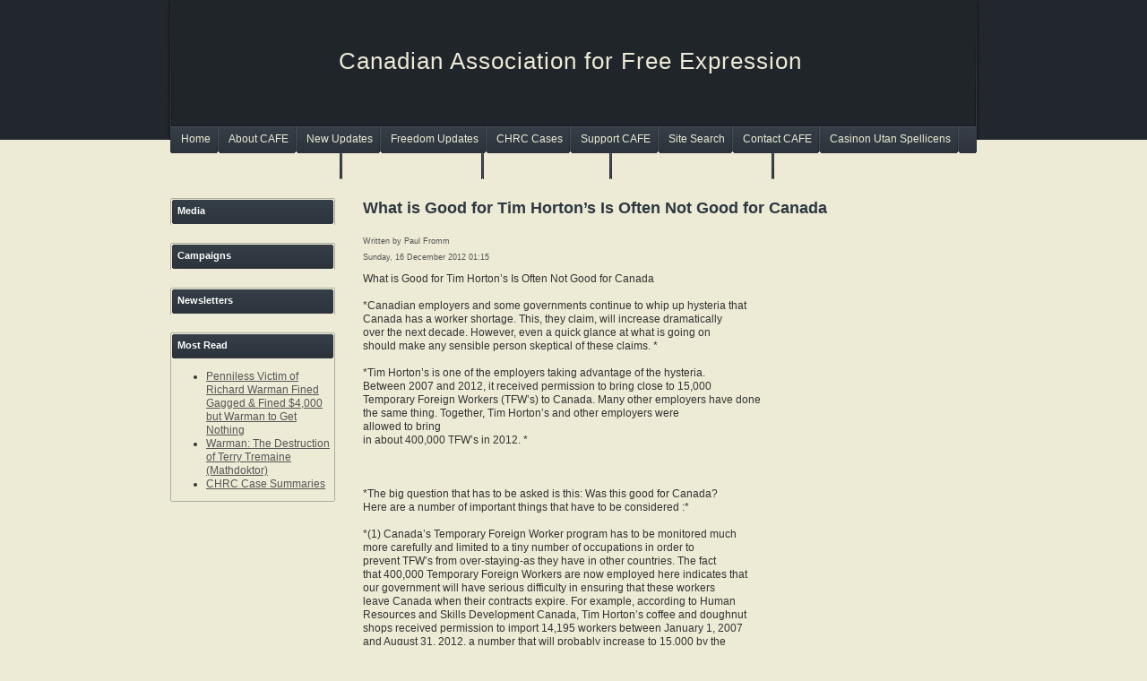

--- FILE ---
content_type: text/html; charset=UTF-8
request_url: https://www.canadianfreespeech.com/cafe/cafe-new-updates_start_387.html
body_size: 10118
content:
<!DOCTYPE html PUBLIC "-//W3C//DTD XHTML 1.0 Transitional//EN" "http://www.w3.org/TR/xhtml1/DTD/xhtml1-transitional.dtd">
<html xmlns="http://www.w3.org/1999/xhtml" xml:lang="en-gb" lang="en-gb">
<head>
<meta http-equiv="Content-Type" content="text/html; charset=UTF-8">
  <base href=".">
  <meta name="robots" content="index, follow">
  <meta name="keywords" content="CAFE,Paul Fromm,Canadian,Canada,civil liberties,free speech,freedom of speech,freedom of belief,freedom of expression,freedom of assembly,freedom,freedom to express,dignity,liberty,lobby,lobbying,rights of freedom">
  <meta name="description" content="Founded in 1981, the Canadian Association for Free Expression believes free speech and discussion are essential to any functioning democracy. Freedom of speech and freedom to express one's beliefs are essential to human dignity and liberty">
  <meta name="generator" content="Joomla! 1.5 - Open Source Content Management">
  <title>New Updates</title>
  <link href="https://www.canadianfreespeech.com/cafe/cafe-new-updates?format=feed&amp;type=rss" rel="alternate" type="application/rss+xml" title="RSS 2.0">
  <link href="https://www.canadianfreespeech.com/cafe/cafe-new-updates?format=feed&amp;type=atom" rel="alternate" type="application/atom+xml" title="Atom 1.0">
  <link rel="stylesheet" href="../cafe/media/system/css/modal.css" type="text/css">
  <link rel="stylesheet" href="../cafe/components/com_mmsblog/assets/mmsblog.css" type="text/css">
  <script type="text/javascript" src="../cafe/media/system/js/mootools.js"></script>
  <script type="text/javascript" src="../cafe/media/system/js/modal.js"></script>
  <script type="text/javascript">
		window.addEvent('domready', function() {
			SqueezeBox.initialize({});
			$$('a.modal').each(function(el) {
				el.addEvent('click', function(e) {
					new Event(e).stop();
					SqueezeBox.fromElement(el);
				});
			});
		});
  </script>
<link rel="stylesheet" href="../cafe/templates/system/css/system.css" type="text/css">
<link rel="stylesheet" href="../cafe/templates/siteground-j15-28/css/template.css" type="text/css">
<meta name="verify-v1" content="pB2moG2sPjpOHDCLOsZkfSDjJLKKfd5dunWTyqiMf94=">
</head>
<body id="page_bg">
	<div id="header">
		<div id="left">
			<div id="right">
				<div id="logo">
					<a href="../cafe/index.html">Canadian Association for Free Expression</a>
				</div>
				<div class="pill_m">
					<div id="pillmenu">
						<ul id="mainlevel-nav"><li><a href="../cafe/home.html" class="mainlevel-nav">Home</a></li><li><a href="../cafe/about-canadian-association-for-free-expression.html" class="mainlevel-nav">About CAFE</a></li><li><a href="../cafe/cafe-new-updates.html" class="mainlevel-nav" id="active_menu-nav">New Updates</a></li><li><a href="../cafe/freedom-updates.html" class="mainlevel-nav">Freedom Updates</a></li><li><a href="../cafe/chrc-cases.html" class="mainlevel-nav">CHRC Cases</a></li><li><a href="../cafe/support-canadian-association-for-free-expression.html" class="mainlevel-nav">Support CAFE</a></li><li><a href="../cafe/cafe-search.html" class="mainlevel-nav">Site Search</a></li><li><a href="../cafe/contact-canadian-association-for-free-expression.html" class="mainlevel-nav">Contact CAFE</a></li><li><a href="https://www.spaceportsweden.com/">Casinon Utan Spellicens</a></li><li><a href="https://onlinecasinomaxi.co.uk/">Best Non Gamstop Casinos UK</a></li><li><a href="https://www.wyedeantourism.co.uk/">Casinos Not On Gamstop</a></li><li><a href="https://gdalabel.org.uk/">Non Gamstop Casinos</a></li><li><a href="https://www.continuitycentral.com/">Betting Sites Not On Gamstop</a></li></ul>
					</div>
				</div>	
			</div>
		</div>			
	</div>
	<div class="center">		
		<div id="wrapper">
			<div id="area">	
				<div id="content">	
					<div id="leftcolumn">	
								<div class="module_menu">
			<div>
				<div>
					<div>
													<h3>Media</h3>
																</div>
				</div>
			</div>
		</div>
			<div class="module">
			<div>
				<div>
					<div>
													<h3>Campaigns</h3>
																</div>
				</div>
			</div>
		</div>
			<div class="module">
			<div>
				<div>
					<div>
													<h3>Newsletters</h3>
																</div>
				</div>
			</div>
		</div>
			<div class="module">
			<div>
				<div>
					<div>
													<h3>Most Read</h3>
											<ul class="mostread">
	<li class="mostread">
		<a href="../files/arman-to-get-nothing_di2yk0qfzrz5iynor6r86w.html" class="mostread">
			Penniless Victim of Richard Warman Fined Gagged &amp; Fined $4,000 but Warman to Get Nothing</a>
	</li>
	<li class="mostread">
		<a href="../cafe/freedom-updates/55-warman-the-destruction-of-terry-tremaine-mathdoktor.html" class="mostread">
			Warman: The Destruction of Terry Tremaine (Mathdoktor)</a>
	</li>
	<li class="mostread">
		<a href="../cafe/chrc-cases.html" class="mostread">
			CHRC Case Summaries</a>
	</li>
</ul>					</div>
				</div>
			</div>
		</div>
					</div>
					<div id="maincolumn">	
						<div class="nopad">
																<table class="contentpaneopen">
		<tr>
			<td class="contentheading" width="100%">
				What is Good for Tim Horton’s Is Often Not Good for Canada			</td>
		</tr>
	</table>
	<table class="contentpaneopen">
		<tr>
			<td width="70%" valign="top">
				<span class="small">Written by Paul Fromm</span>
			</td>
		</tr>
		<tr>
			<td valign="top" class="createdate">
				Sunday, 16 December 2012 01:15			</td>
		</tr>
				<tr>
			<td valign="top">
				What is Good for Tim Horton’s Is Often Not Good for Canada<br>
<br>
*Canadian employers and some governments continue to whip up hysteria that<br>
Canada has a worker shortage. This, they claim, will increase dramatically<br>
over the next decade. However, even a quick glance at what is going on<br>
should make any sensible person skeptical of these claims. *<br>
<br>
*Tim Horton’s is one of the employers taking advantage of the hysteria.<br>
Between 2007 and 2012, it received permission to bring close to 15,000<br>
Temporary Foreign Workers (TFW’s) to Canada. Many other employers have done<br>
the same thing. Together, Tim Horton’s and other employers were<br>
allowed to bring<br>
in about 400,000 TFW’s in 2012. *<br>
<br>
<br>
<br>
*The big question that has to be asked is this: Was this good for Canada?<br>
Here are a number of important things that have to be considered :*<br>
<br>
*(1) Canada’s Temporary Foreign Worker program has to be monitored much<br>
more carefully and limited to a tiny number of occupations in order to<br>
prevent TFW’s from over-staying­-as they have in other countries. The fact<br>
that 400,000 Temporary Foreign Workers are now employed here indicates that<br>
our government will have serious difficulty in ensuring that these workers<br>
leave Canada when their contracts expire. For example, according to Human<br>
Resources and Skills Development Canada, Tim Horton’s coffee and doughnut<br>
shops received permission to import 14,195 workers between January 1, 2007<br>
and August 31, 2012, a number that will probably increase to 15,000 by the<br>
end of 2012. This number will shock most Canadians even though it is a<br>
small part of the total number of TFW’s. But the point is that many similar<br>
fast-food outlets and like businesses are doing the same thing. Together,<br>
they constitute a significant percentage of the TFW’s allowed to work here.<br>
The big question is this : Why have employers like this been allowed to<br>
import so many workers to industries that are probably of little, if any,<br>
benefit to Canada?*<br>
<br>
*(2) Like Canada’s regular immigration program, Canada’s TFW program is<br>
being used to flood the labour market and to cause wage stagnation or wage<br>
depression. Most of the Tim Horton’s TFW’s (10,888) came from the<br>
Philippines. It is likely that these Filipinos are displacing Canadians who<br>
are looking for entry level jobs. It is also likely that the Filipinos hope<br>
to stay in Canada, are unskilled, and will compete for jobs with unskilled<br>
Canadians. Such low-wage jobs which will not pay for the services these<br>
people will absorb.*<br>
<br>
*(3) Most of the countries from which Canada is taking TFW’s are countries<br>
such as the Philippines where high unemployment is entrenched and where<br>
people are desperate for any job. In the 2007 to 2012 period, the countries<br>
which sent the second and third highest number of TFW’s to Tim Horton’s<br>
were Mexico (565) and India (248), also bastions of unemployment and low<br>
wages. Less significant source countries were Jamaica (112), Ukraine (84),<br>
Sri Lanka (62), Nepal (38), Pakistan (37), El Salvador (37) and Fiji (34).<br>
These countries are not known as world models for working people. The<br>
strangest source country was North Korea which sent seven TFW’s. We use the<br>
word “strange” because North Korea is an impoverished police state which<br>
does not allow its people to leave.*<br>
<br>
*(4) Our intake of TFW’s is not helping Canada. According to Statistics<br>
Canada, our national unemployment rate fell slightly in November, but it<br>
remains almost institutionalized around 7.2%. According to a number of<br>
critics, the real unemployment rate is much higher. In particular, the<br>
youth unemployment rate is officially around 14%, but it too is<br>
under-estimated and is probably well over 20%. Nobody in any country should<br>
ever have to ask whether employers and governments have a responsibility to<br>
employ their own citizens and to ensure that citizens are not treated as<br>
disposables. But in Canada, the shameless, corrupt behaviour of many<br>
employers and of governments has shown that the question has to be asked. *<br>
<br>
*(5) In order to maintain Canada’s high TFW intake, employers and our<br>
governments have engaged in deceit. For example, in the past month in<br>
British Columbia, both employers and the provincial government argued that<br>
Canada had to import Mainland Chinese miners because Canada supposedly did<br>
not have any miners qualified to do those jobs. The uproar that followed<br>
has revealed that Canada does have miners able to do those jobs. If it<br>
doesn’t have enough, it can train them. In spite of the deceit practiced by<br>
both Mainland Chinese mine owners and the B.C. government, another truth<br>
has come out : that the Mainland Chinese owners of the mines intended to<br>
pay the Mainland Chinese miners significantly less than they would have<br>
been required to pay Canadian miners. This was the real reason for<br>
importing Mainland Chinese TFW’s. *<br>
<br>
*(6) The Chinese TFW miner incident has revealed the age-old problem of<br>
using labour from China and other over-populated, low-wage countries : such<br>
labour has always arrived at the expense of Canadian workers. In China’s<br>
case, the damage required the Canadian government to enact Head Taxes and a<br>
Chinese Labourer Exclusion law to correct the messes that low-wage labour<br>
businesses created. *<br>
<br>
*Like in-sourcing Chinese labourers to Canada 100+ years ago, out-sourcing<br>
jobs to China in the past 20 years, has been a disaster for workers in most<br>
western countries. China has used western out-sourcing to make billions. To<br>
add insult to injury, it has been taking the billions it has made on its<br>
low-wage labour and used it to go on a massive, world-wide, resource-buying<br>
spree. *<br>
<br>
*In dealing with China on in-sourcing TFW’s and issues like China’s<br>
purchase of Canadian energy giant Nexxen, Canada should have reflected on<br>
the damage done by both out-sourcing and in-sourcing and then asked one key<br>
question : Would China have allowed Canada to buy a part of China? The<br>
answer is a clear “NO!!” Therefore, it was foolish for our government to<br>
have just allowed China to buy Canadian energy giant Nexxen and its oil<br>
lands in Canada.*<br>
<br>
*What is good for Tim Horton’s (and many other businesses) is often not<br>
good for Canada. **(Immigration Watch Canada, , *Posted on December 7, *<br>
2012)*<br>
			</td>
		</tr>
			</table>
	<div class="sharing">
	<div class="sharethis">
		<span>Share this post</span>
	</div>
	<div class="sharelist">
		<a href="http://del.icio.us/post?url=http%3A%2F%2Fwww.canadianfreespeech.com%2Fcafe%2Fcafe-new-updates%2F1089-what-is-good-for-tim-hortons-is-often-not-good-for-canada" target="_blank" title="Share this post with del.icio.us">
				<img src="../cafe/components/com_mmsblog/assets/images/delicious.gif" alt="del.icio.us">
		</a>
		<a href="http://furl.net/storeIt.jsp?u=http%3A%2F%2Fwww.canadianfreespeech.com%2Fcafe%2Fcafe-new-updates%2F1089-what-is-good-for-tim-hortons-is-often-not-good-for-canada" target="_blank" title="Share this post with Furl">
			<img src="../cafe/components/com_mmsblog/assets/images/furl.gif" alt="Furl">
		</a>
	<a href="http://myweb2.search.yahoo.com/myresults/bookmarklet?u=http%3A%2F%2Fwww.canadianfreespeech.com%2Fcafe%2Fcafe-new-updates%2F1089-what-is-good-for-tim-hortons-is-often-not-good-for-canada" target="_blank" title="Share this post with Yahoo! My Web">
		<img src="../cafe/components/com_mmsblog/assets/images/yahoo_myweb.gif" alt="Yahoo! My Web">
	</a>
	<a href="https://www.google.com/bookmarks/mark?op=edit&amp;bkmk=http%3A%2F%2Fwww.canadianfreespeech.com%2Fcafe%2Fcafe-new-updates%2F1089-what-is-good-for-tim-hortons-is-often-not-good-for-canada" target="_blank" title="Share this post with Google Bookmarks">
		<img src="../cafe/components/com_mmsblog/assets/images/google_bmarks.gif" alt="Google Bookmarks">
	</a>
	<a href="http://blinklist.com/index.php?Action=Blink/addblink.php&amp;Url=http%3A%2F%2Fwww.canadianfreespeech.com%2Fcafe%2Fcafe-new-updates%2F1089-what-is-good-for-tim-hortons-is-often-not-good-for-canada" target="_blank" title="Share this post with BlinkList">
		<img src="../cafe/components/com_mmsblog/assets/images/blinklist.gif" alt="BlinkList">
	</a>
	<a href="http://ma.gnolia.com/bookmarklet/add?url=http%3A%2F%2Fwww.canadianfreespeech.com%2Fcafe%2Fcafe-new-updates%2F1089-what-is-good-for-tim-hortons-is-often-not-good-for-canada" target="_blank" title="Share this post with ma.gnolia">
		<img src="../cafe/components/com_mmsblog/assets/images/magnolia.gif" alt="ma.gnolia">
	</a>
	<a href="https://www.facebook.com/share.php?u=http%3A%2F%2Fwww.canadianfreespeech.com%2Fcafe%2Fcafe-new-updates%2F1089-what-is-good-for-tim-hortons-is-often-not-good-for-canada" target="_blank" title="Share this post with Facebook">
		<img src="../cafe/components/com_mmsblog/assets/images/facebook.gif" alt="Facebook">
	</a>
	<a href="http://digg.com/submit?phase=2&amp;url=http%3A%2F%2Fwww.canadianfreespeech.com%2Fcafe%2Fcafe-new-updates%2F1089-what-is-good-for-tim-hortons-is-often-not-good-for-canada" target="_blank" title="Share this post with Digg">
		<img src="../cafe/components/com_mmsblog/assets/images/digg.gif" alt="Digg">
	</a>
	<a href="http://www.stumbleupon.com/submit?url=http%3A%2F%2Fwww.canadianfreespeech.com%2Fcafe%2Fcafe-new-updates%2F1089-what-is-good-for-tim-hortons-is-often-not-good-for-canada" target="_blank" title="Share this post with Stumbleupon">
		<img src="../cafe/components/com_mmsblog/assets/images/stumbleupon.gif" alt="Stumbleupon">
	</a>
	<a href="http://www.technorati.com/faves?add=http%3A%2F%2Fwww.canadianfreespeech.com%2Fcafe%2Fcafe-new-updates%2F1089-what-is-good-for-tim-hortons-is-often-not-good-for-canada" target="_blank" title="Share this post with Technorati">
		<img src="../cafe/components/com_mmsblog/assets/images/technorati.gif" alt="Technorati">
	</a>
	<a href="http://www.newsvine.com/_tools/seed&amp;save?popoff=0&amp;u=http%3A%2F%2Fwww.canadianfreespeech.com%2Fcafe%2Fcafe-new-updates%2F1089-what-is-good-for-tim-hortons-is-often-not-good-for-canada" target="_blank" title="Share this post with Newsvine">
		<img src="../cafe/components/com_mmsblog/assets/images/newsvine.gif" alt="Newsvine">
	</a>
	<a href="http://reddit.com/submit?url=http%3A%2F%2Fwww.canadianfreespeech.com%2Fcafe%2Fcafe-new-updates%2F1089-what-is-good-for-tim-hortons-is-often-not-good-for-canada" target="_blank" title="Share this post with reddit">
		<img src="../cafe/components/com_mmsblog/assets/images/reddit.gif" alt="reddit">
	</a>
	</div>
	<div class="email">
		<a href="/" title="Email" onclick="window.open(this.href,'win2','width=400,height=300,menubar=yes,resizable=yes'); return false;">Email this post to a friend</a>
	</div>
</div>	<span class="article_separator"> </span>
		<table class="contentpaneopen">
		<tr>
			<td class="contentheading" width="100%">
				Turkish Delight			</td>
		</tr>
	</table>
	<table class="contentpaneopen">
		<tr>
			<td width="70%" valign="top">
				<span class="small">Written by Paul Fromm</span>
			</td>
		</tr>
		<tr>
			<td valign="top" class="createdate">
				Friday, 14 December 2012 05:27			</td>
		</tr>
				<tr>
			<td valign="top">
				*CRIME WATCH*<br>
**<br>
**<br>
***Turkish Delight*<br>
**<br>
**<br>
"When Reha and *Ecehan Ozcelik* landed at Montreal’s Trudeau airport on<br>
Sept. 17, they  they told the border officer who questioned them they were<br>
permanent residents of Canada and lived in Montreal. And, yet, they<br>
couldn’t answer basic questions about the city where they claimed to reside.<br>
<br>
[image: Photo: CRIME WATCH Turkish Delight "When Reha and Ecehan Ozcelik<br>
landed at Montreal’s Trudeau airport on Sept. 17, they they told the border<br>
officer who questioned them they were permanent residents of Canada and<br>
lived in Montreal. And, yet, they couldn’t answer basic questions about the<br>
city where they claimed to reside On Wednesday, the Canada Border Services<br>
Agency announced the Court of Quebec had fined the Turkish couple $120,000<br>
for immigration fraud. ... The hefty penalty is the first to be trumpeted<br>
by the government since Immigration Minister Jason Kenney announced on<br>
Sept. 10 the government was investigating thousands of people suspected of<br>
residency fraud. [That is], newcomers suspected of maintaining no more than<br>
a fictitious presence in Canada. After arriving as immigrants, they return<br>
to their home countries. But they try to convince Canadian immigration<br>
authorities they have been living in Canada all the while. ... The CBSA has<br>
been paying closer attention to some permanent residents when they return<br>
to Canada from abroad. Officers are quizzing them to make sure they are<br>
familiar with Canada, and looking for indicators of fraud, such as cheat<br>
sheets that some carry to help them fake their way through immigration<br>
screening. ... Mr. Kenney said last month his department had identified<br>
more than 10,000 people suspected of committing residency fraud. Nearly<br>
5,000 hold permanent resident status and 'have been flagged for additional<br>
security should they attempt to enter Canada or obtain citizenship,' he<br>
said. Another 3,100 are naturalized Canadians who are now being stripped of<br>
their citizenship for residency fraud, he said. An additional 2,500 cases<br>
have been flagged for 'concerns,' the minister added. Many of those<br>
involved in the scams are living in the Middle East and are either<br>
unwilling to leave lucrative overseas jobs or want an escape hatch in the<br>
event of instability in their home countries, according to government<br>
documents. In effect, they want the benefits of status in Canada but don’t<br>
want to actually live in Canada. [Cost to taxpayers to evacuate Canadians<br>
of Convenience from Lebanon in 2006 - $100-million. The new protocols may<br>
all sound very tough, but typically, we fall at the first hurdle:] Court<br>
records show that on Sept. 19 and 21, the Ozceliks pleaded guilty and were<br>
fined $30,000 for each count — a total of $120,000. In addition, they could<br>
be stripped of their permanent resident status and removed from Canada.<br>
'Normally, if we prove that there’s a failure to respect the residency<br>
obligation, a person can or might lose his permanent residency and be<br>
removed afterwards,' [Veronique Lalime, CBSA spokeswoman for Quebec] said."<br>
(National Post, October 3, 2012) What part of "cheat" and "fraud" do we not<br>
get? Are we really so desperate for immigrants that we would seriously<br>
consider giving convicted scamsters a second chance?]<br>
 Like &lt;http://www.facebook.com/frederick.fromm.3#&gt; · ·<br>
Share&lt;http://www.facebook.com/ajax/sharer/?s=2&amp;appid=2305272732&amp;p%5B0%5D=100004687473766&amp;p%5B1%5D=126388&gt;<br>
<br>
<br>
On Wednesday, the *Canada Border Services Agency* announced the *Court of<br>
Quebec* had fined the Turkish couple $120,000 for immigration fraud. ...<br>
The hefty penalty is the first to be trumpeted by the government since<br>
*Immigration<br>
Minister Jason Kenney* announced on Sept. 10 the government was<br>
investigating thousands of people suspected of residency fraud. [That is],<br>
newcomers suspected of maintaining no more than a fictitious presence in<br>
Canada. After arriving as immigrants, they return to their home countries.<br>
But they try to convince Canadian immigration authorities they have been<br>
living in Canada all the while. ... The *CBSA* has been paying closer<br>
attention to some permanent residents when they return to Canada from<br>
abroad. Officers are quizzing them to make sure they are familiar with<br>
Canada, and looking for indicators of fraud, such as cheat sheets that some<br>
carry to help them fake their way through immigration screening. ... *Mr.<br>
Kenney said last month his department had identified more than 10,000<br>
people suspected of committing residency fraud*. Nearly 5,000 hold<br>
permanent resident status and 'have been flagged for additional security<br>
should they attempt to enter Canada or obtain citizenship,' he said.<br>
Another 3,100 are naturalized Canadians who are now being stripped of their<br>
citizenship for residency fraud, he said. An additional 2,500 cases have<br>
been flagged for 'concerns,' the minister added. Many of those involved in<br>
the scams are living in the Middle East and are either unwilling to leave<br>
lucrative overseas jobs or want an escape hatch in the event of instability<br>
in their home countries, according to government documents. In effect, they<br>
want the benefits of status in Canada but don’t want to actually live in<br>
Canada. [Cost to taxpayers to evacuate *Canadians of Convenience* from<br>
Lebanon in 2006 - $100-million. The new protocols may all sound very tough,<br>
but typically, we fall at the first hurdle:] Court records show that on<br>
Sept. 19 and 21, the Ozceliks pleaded guilty and were fined $30,000 for<br>
each count — a total of $120,000. In addition, they *could be* stripped of<br>
their permanent resident status and removed from Canada. 'Normally, if we<br>
prove that there’s a failure to respect the residency obligation, a person *can<br>
or might* lose his permanent residency and be removed afterwards,' [*Veronique<br>
Lalime, CBSA* spokeswoman for Quebec] said." (*National Post*, October 3,<br>
2012)<br>
<br>
What part of "cheat" and "fraud" do we not get? Are we really so desperate<br>
for immigrants that we would seriously consider giving convicted scamsters<br>
a second chance?<br>
			</td>
		</tr>
			</table>
	<div class="sharing">
	<div class="sharethis">
		<span>Share this post</span>
	</div>
	<div class="sharelist">
		<a href="http://del.icio.us/post?url=http%3A%2F%2Fwww.canadianfreespeech.com%2Fcafe%2Fcafe-new-updates%2F1088-turkish-delight" target="_blank" title="Share this post with del.icio.us">
				<img src="../cafe/components/com_mmsblog/assets/images/delicious.gif" alt="del.icio.us">
		</a>
		<a href="http://furl.net/storeIt.jsp?u=http%3A%2F%2Fwww.canadianfreespeech.com%2Fcafe%2Fcafe-new-updates%2F1088-turkish-delight" target="_blank" title="Share this post with Furl">
			<img src="../cafe/components/com_mmsblog/assets/images/furl.gif" alt="Furl">
		</a>
	<a href="http://myweb2.search.yahoo.com/myresults/bookmarklet?u=http%3A%2F%2Fwww.canadianfreespeech.com%2Fcafe%2Fcafe-new-updates%2F1088-turkish-delight" target="_blank" title="Share this post with Yahoo! My Web">
		<img src="../cafe/components/com_mmsblog/assets/images/yahoo_myweb.gif" alt="Yahoo! My Web">
	</a>
	<a href="https://www.google.com/bookmarks/mark?op=edit&amp;bkmk=http%3A%2F%2Fwww.canadianfreespeech.com%2Fcafe%2Fcafe-new-updates%2F1088-turkish-delight" target="_blank" title="Share this post with Google Bookmarks">
		<img src="../cafe/components/com_mmsblog/assets/images/google_bmarks.gif" alt="Google Bookmarks">
	</a>
	<a href="http://blinklist.com/index.php?Action=Blink/addblink.php&amp;Url=http%3A%2F%2Fwww.canadianfreespeech.com%2Fcafe%2Fcafe-new-updates%2F1088-turkish-delight" target="_blank" title="Share this post with BlinkList">
		<img src="../cafe/components/com_mmsblog/assets/images/blinklist.gif" alt="BlinkList">
	</a>
	<a href="http://ma.gnolia.com/bookmarklet/add?url=http%3A%2F%2Fwww.canadianfreespeech.com%2Fcafe%2Fcafe-new-updates%2F1088-turkish-delight" target="_blank" title="Share this post with ma.gnolia">
		<img src="../cafe/components/com_mmsblog/assets/images/magnolia.gif" alt="ma.gnolia">
	</a>
	<a href="https://www.facebook.com/share.php?u=http%3A%2F%2Fwww.canadianfreespeech.com%2Fcafe%2Fcafe-new-updates%2F1088-turkish-delight" target="_blank" title="Share this post with Facebook">
		<img src="../cafe/components/com_mmsblog/assets/images/facebook.gif" alt="Facebook">
	</a>
	<a href="http://digg.com/submit?phase=2&amp;url=http%3A%2F%2Fwww.canadianfreespeech.com%2Fcafe%2Fcafe-new-updates%2F1088-turkish-delight" target="_blank" title="Share this post with Digg">
		<img src="../cafe/components/com_mmsblog/assets/images/digg.gif" alt="Digg">
	</a>
	<a href="http://www.stumbleupon.com/submit?url=http%3A%2F%2Fwww.canadianfreespeech.com%2Fcafe%2Fcafe-new-updates%2F1088-turkish-delight" target="_blank" title="Share this post with Stumbleupon">
		<img src="../cafe/components/com_mmsblog/assets/images/stumbleupon.gif" alt="Stumbleupon">
	</a>
	<a href="http://www.technorati.com/faves?add=http%3A%2F%2Fwww.canadianfreespeech.com%2Fcafe%2Fcafe-new-updates%2F1088-turkish-delight" target="_blank" title="Share this post with Technorati">
		<img src="../cafe/components/com_mmsblog/assets/images/technorati.gif" alt="Technorati">
	</a>
	<a href="http://www.newsvine.com/_tools/seed&amp;save?popoff=0&amp;u=http%3A%2F%2Fwww.canadianfreespeech.com%2Fcafe%2Fcafe-new-updates%2F1088-turkish-delight" target="_blank" title="Share this post with Newsvine">
		<img src="../cafe/components/com_mmsblog/assets/images/newsvine.gif" alt="Newsvine">
	</a>
	<a href="http://reddit.com/submit?url=http%3A%2F%2Fwww.canadianfreespeech.com%2Fcafe%2Fcafe-new-updates%2F1088-turkish-delight" target="_blank" title="Share this post with reddit">
		<img src="../cafe/components/com_mmsblog/assets/images/reddit.gif" alt="reddit">
	</a>
	</div>
	<div class="email">
		<a href="/" title="Email" onclick="window.open(this.href,'win2','width=400,height=300,menubar=yes,resizable=yes'); return false;">Email this post to a friend</a>
	</div>
</div>	<span class="article_separator"> </span>
		<table class="contentpaneopen">
		<tr>
			<td class="contentheading" width="100%">
				Listen Up, Jason, Canadians Don't Want Temporary Skilled Workers			</td>
		</tr>
	</table>
	<table class="contentpaneopen">
		<tr>
			<td width="70%" valign="top">
				<span class="small">Written by Paul Fromm</span>
			</td>
		</tr>
		<tr>
			<td valign="top" class="createdate">
				Tuesday, 11 December 2012 06:14			</td>
		</tr>
				<tr>
			<td valign="top">
				*Listen Up, Jason, Canadians Don't Want Temporary Skilled Workers*<br>
**<br>
Canadians are sharper than our chattering classes, immigration lobbyists<br>
and business voices seeking always to do things on the cheap. At times of<br>
high unemployment -- officially 7.3%, but really much higher -- with well<br>
over a million Canadians out of work, there is no reason for any<br>
immigration at all and even less of a reason for "temporary worker permits."<br>
<br>
Canadians can figure out that newcomers, immigrants or temporary workers,<br>
will do one of two things: take a job from a Canadian, thus keeping him or<br>
her poor and unemployed, or not find a job and be a charge on the taxpayer.<br>
We lose either way.<br>
<br>
*The CBC* (December 10, 2012) reports: "The majority of Canadians have<br>
problems with temporary foreign workers taking jobs that Canadians could<br>
do, according to a poll on the country's immigration system. Sixty-eight<br>
per cent of respondents in the CBC/Nanos survey said they  'oppose' or<br>
'somewhat oppose' allowing temporary foreign workers into the country if<br>
there are Canadians looking for work who are qualified for the same jobs.<br>
Six per cent were unsure.<br>
<br>
The survey results were released on Monday, hours after Immigration<br>
Minister Jason Kenney unveiled details of a new program intended to speed<br>
the arrival to Canada of foreign tradespeople whose skills are in<br>
demand.  Kenney<br>
said the Skilled Trades Stream will accept up to 3,000 foreign workers next<br>
year, and touted the program as a way to address labour shortages,<br>
particularly in remote regions of the country.<br>
<br>
The federal government is working with provinces, territories and labour<br>
groups to draw up a list of occupations that will be eligible. It's<br>
expected to include electricians, welders, heavy equipment mechanics and<br>
pipefitters. ... "<br>
<br>
<br>
<br>
In Alberta alone there are several thousand unemployed electricians, union<br>
sources tell me. Welders? You mean industry cannot train welders. Industry<br>
loves the temporary worker programme as labour brokers go out and recruit<br>
the bodies, the government lets businesses pay less than Canadian workers<br>
make. Above all, it's cheap! Besides the lower wages help keep Canadian<br>
workers' wages depressed. In times of high unemployment wages stagnate or<br>
fall. Immigration upsets the law of supply and demand by flooding the<br>
country with an endless supply.<br>
<br>
<br>
<br>
But cheap isn't necessarily good for Canada. Just how unreliable these<br>
endless wails about skills shortage are can be seen in the recent scandal<br>
in B.C., where a Chinese owned coal mine wanted to import several thousand<br>
Chinese temporary workers. Apparently, no Canadian coal miners wanted to<br>
mine. Funny, in advertising for the mining jobs, the mine made speaking<br>
Mandarin a requirement. Well, it's true, there probably aren't a lot of<br>
unemployed Mandarin speaking coal miners in Cape Breton. And, again, the<br>
notion of training able bodied and willing unemployed Canadians seems<br>
anathema to employers.<br>
<br>
<br>
<br>
No one should get into Canada until we are essentially back to full<br>
employment -- an unemployment rate of about 2%.<br>
<br>
<br>
<br>
<br>
<br>
*Paul Fromm*<br>
<br>
*Director*<br>
<br>
*CANADA FIRST IMMIGRATION REFORM COMMITTEE*<br>
<br>
<br>
<br>
<br>
By *CBC News*, cbc.ca, Updated: December 10, 2012 10:31 PM<br>
Most Canadians cool to temporary foreign workers, poll says<br>
<br>
   -<br>
   &lt;http://news.ca.msn.com/top-stories/most-canadians-cool-to-temporary-foreign-workers-poll-says&gt;<br>
   -<br>
      -<br>
<br>
[image: Most Canadians cool to temporary foreign workers, poll says]<br>
			</td>
		</tr>
			</table>
	<div class="sharing">
	<div class="sharethis">
		<span>Share this post</span>
	</div>
	<div class="sharelist">
		<a href="http://del.icio.us/post?url=http%3A%2F%2Fwww.canadianfreespeech.com%2Fcafe%2Fcafe-new-updates%2F1087-listen-up-jason-canadians-dont-want-temporary-skilled-workers" target="_blank" title="Share this post with del.icio.us">
				<img src="../cafe/components/com_mmsblog/assets/images/delicious.gif" alt="del.icio.us">
		</a>
		<a href="http://furl.net/storeIt.jsp?u=http%3A%2F%2Fwww.canadianfreespeech.com%2Fcafe%2Fcafe-new-updates%2F1087-listen-up-jason-canadians-dont-want-temporary-skilled-workers" target="_blank" title="Share this post with Furl">
			<img src="../cafe/components/com_mmsblog/assets/images/furl.gif" alt="Furl">
		</a>
	<a href="http://myweb2.search.yahoo.com/myresults/bookmarklet?u=http%3A%2F%2Fwww.canadianfreespeech.com%2Fcafe%2Fcafe-new-updates%2F1087-listen-up-jason-canadians-dont-want-temporary-skilled-workers" target="_blank" title="Share this post with Yahoo! My Web">
		<img src="../cafe/components/com_mmsblog/assets/images/yahoo_myweb.gif" alt="Yahoo! My Web">
	</a>
	<a href="https://www.google.com/bookmarks/mark?op=edit&amp;bkmk=http%3A%2F%2Fwww.canadianfreespeech.com%2Fcafe%2Fcafe-new-updates%2F1087-listen-up-jason-canadians-dont-want-temporary-skilled-workers" target="_blank" title="Share this post with Google Bookmarks">
		<img src="../cafe/components/com_mmsblog/assets/images/google_bmarks.gif" alt="Google Bookmarks">
	</a>
	<a href="http://blinklist.com/index.php?Action=Blink/addblink.php&amp;Url=http%3A%2F%2Fwww.canadianfreespeech.com%2Fcafe%2Fcafe-new-updates%2F1087-listen-up-jason-canadians-dont-want-temporary-skilled-workers" target="_blank" title="Share this post with BlinkList">
		<img src="../cafe/components/com_mmsblog/assets/images/blinklist.gif" alt="BlinkList">
	</a>
	<a href="http://ma.gnolia.com/bookmarklet/add?url=http%3A%2F%2Fwww.canadianfreespeech.com%2Fcafe%2Fcafe-new-updates%2F1087-listen-up-jason-canadians-dont-want-temporary-skilled-workers" target="_blank" title="Share this post with ma.gnolia">
		<img src="../cafe/components/com_mmsblog/assets/images/magnolia.gif" alt="ma.gnolia">
	</a>
	<a href="https://www.facebook.com/share.php?u=http%3A%2F%2Fwww.canadianfreespeech.com%2Fcafe%2Fcafe-new-updates%2F1087-listen-up-jason-canadians-dont-want-temporary-skilled-workers" target="_blank" title="Share this post with Facebook">
		<img src="../cafe/components/com_mmsblog/assets/images/facebook.gif" alt="Facebook">
	</a>
	<a href="http://digg.com/submit?phase=2&amp;url=http%3A%2F%2Fwww.canadianfreespeech.com%2Fcafe%2Fcafe-new-updates%2F1087-listen-up-jason-canadians-dont-want-temporary-skilled-workers" target="_blank" title="Share this post with Digg">
		<img src="../cafe/components/com_mmsblog/assets/images/digg.gif" alt="Digg">
	</a>
	<a href="http://www.stumbleupon.com/submit?url=http%3A%2F%2Fwww.canadianfreespeech.com%2Fcafe%2Fcafe-new-updates%2F1087-listen-up-jason-canadians-dont-want-temporary-skilled-workers" target="_blank" title="Share this post with Stumbleupon">
		<img src="../cafe/components/com_mmsblog/assets/images/stumbleupon.gif" alt="Stumbleupon">
	</a>
	<a href="http://www.technorati.com/faves?add=http%3A%2F%2Fwww.canadianfreespeech.com%2Fcafe%2Fcafe-new-updates%2F1087-listen-up-jason-canadians-dont-want-temporary-skilled-workers" target="_blank" title="Share this post with Technorati">
		<img src="../cafe/components/com_mmsblog/assets/images/technorati.gif" alt="Technorati">
	</a>
	<a href="http://www.newsvine.com/_tools/seed&amp;save?popoff=0&amp;u=http%3A%2F%2Fwww.canadianfreespeech.com%2Fcafe%2Fcafe-new-updates%2F1087-listen-up-jason-canadians-dont-want-temporary-skilled-workers" target="_blank" title="Share this post with Newsvine">
		<img src="../cafe/components/com_mmsblog/assets/images/newsvine.gif" alt="Newsvine">
	</a>
	<a href="http://reddit.com/submit?url=http%3A%2F%2Fwww.canadianfreespeech.com%2Fcafe%2Fcafe-new-updates%2F1087-listen-up-jason-canadians-dont-want-temporary-skilled-workers" target="_blank" title="Share this post with reddit">
		<img src="../cafe/components/com_mmsblog/assets/images/reddit.gif" alt="reddit">
	</a>
	</div>
	<div class="email">
		<a href="/" title="Email" onclick="window.open(this.href,'win2','width=400,height=300,menubar=yes,resizable=yes'); return false;">Email this post to a friend</a>
	</div>
</div>	<span class="article_separator"> </span>
<div style="text-align: center">
	&lt;&lt; <a title="Start" href="../cafe/cafe-new-updates.html" class="pagenav">Start</a> &lt; <a title="Prev" href="../cafe/cafe-new-updates_start_384.html" class="pagenav">Prev</a> <a title="121" href="../cafe/cafe-new-updates_start_360.html" class="pagenav">121</a> <a title="122" href="../cafe/cafe-new-updates_start_363.html" class="pagenav">122</a> <a title="123" href="../cafe/cafe-new-updates_start_366.html" class="pagenav">123</a> <a title="124" href="../cafe/cafe-new-updates_start_369.html" class="pagenav">124</a> <a title="125" href="../cafe/cafe-new-updates_start_372.html" class="pagenav">125</a> <a title="126" href="../cafe/cafe-new-updates_start_375.html" class="pagenav">126</a> <a title="127" href="../cafe/cafe-new-updates_start_378.html" class="pagenav">127</a> <a title="128" href="../cafe/cafe-new-updates_start_381.html" class="pagenav">128</a> <a title="129" href="../cafe/cafe-new-updates_start_384.html" class="pagenav">129</a> <span class="pagenav">130</span> <a title="Next" href="../cafe/cafe-new-updates_start_390.html" class="pagenav">Next</a> &gt; <a title="End" href="../cafe/cafe-new-updates_start_1359.html" class="pagenav">End</a> &gt;&gt;</div>
<div style="text-align: center">
	Page 130 of 454</div>
		<div style="text-align: left; margin-top: 3px;clear: both;" class="small">
			Powered by <a href="http://mms.pipp.no/">MMS Blog</a>
		</div>
													</div>	
				</div>
			</div>
		</div>
		<div class="clr"></div>
	</div>				
	</div>	
	<div style="text-align:center"><h2>Explore these sites</h2><ul style="list-style:none;padding-left:0"><li><a href="https://www.dvwa.co.uk/">Casino Not On Gamstop</a></li><li><a href="https://www.rbgkew.org.uk/">Casinos Not On Gamstop</a></li><li><a href="https://www.portoselvaggio.net/">Casino Online Migliori</a></li><li><a href="https://officeadvice.it/">Casino Non Aams</a></li><li><a href="https://www.isorg.fr/">Casino En Ligne</a></li><li><a href="https://deardesigner.co.uk/">Non Gamstop Casinos</a></li><li><a href="https://www.clintoncards.co.uk/">Casinos Not On Gamstop</a></li><li><a href="https://www.unsdgadvocates.org/">Online Casino Canada</a></li><li><a href="https://www.smallcharityweek.com/">UK Casino Not On Gamstop</a></li><li><a href="https://visitfortwilliam.co.uk/">Best Non Gamstop Casinos</a></li><li><a href="https://tescobagsofhelp.org.uk/">Non Gamstop Casino UK</a></li><li><a href="https://pride-events.co.uk/">Non Gamstop Casinos</a></li><li><a href="https://nva.org.uk/">UK Casino Not On Gamstop</a></li><li><a href="https://uk-sobs.org.uk/">Non Gamstop Casino Sites UK</a></li><li><a href="https://allrecipes.fr/">Casino En Ligne France</a></li><li><a href="https://openidentityexchange.org/">Non Gamstop Casinos</a></li><li><a href="https://www.trada.co.uk/">Non Gamstop Casinos</a></li><li><a href="https://www.toop.eu/">Casino Not On Gamstop</a></li><li><a href="https://www.malaysiasite.nl/">Online Casino</a></li><li><a href="https://openindezorg.nl/">Beste Online Casino</a></li><li><a href="https://www.twitspot.nl/">Online Casino</a></li><li><a href="https://www.transpositions.co.uk/">Non Gamstop Casino UK</a></li><li><a href="https://reseauvoltaire.net/">Migliori Casino Non Aams</a></li><li><a href="https://www.uberrock.co.uk/">Casinos Not On Gamstop</a></li><li><a href="https://www.parafishcontrol.eu/">Casino Online Non Aams</a></li><li><a href="https://shockdom.com/">Lista Casino Non Aams</a></li><li><a href="https://www.evensi.fr/">Casino Crypto</a></li><li><a href="https://toots100.be/">Paris Sportif Belge</a></li><li><a href="https://www.molenbike.be/">Jeux Casino En Ligne</a></li><li><a href="https://www.progettoasco.it/">Migliori App Casino</a></li><li><a href="https://crdp-versailles.fr/">Casino En Ligne</a></li><li><a href="https://coworklaradio.com/">Meilleur Site De Poker</a></li><li><a href="https://www.sondages-en-france.fr/">Pari Sportif Ufc</a></li><li><a href="https://www.vegan-france.fr/">Nouveau Casino En Ligne Francais</a></li><li><a href="https://www.teamlampremerida.com/">Casino Online Italia</a></li><li><a href="https://www.pontdarc-ardeche.fr/">Casino En Ligne Fiable</a></li><li><a href="https://www.iniziativalaica.it/">Casino Free Spin Senza Deposito</a></li><li><a href="https://buzzly.fr/">Meilleure Casino En Ligne</a></li><li><a href="https://editions-galilee.fr/">Meilleurs Casino En Ligne</a></li></ul></div><div id="footer">
		<p>
			Valid <a href="http://validator.w3.org/check/referer">XHTML</a> and <a href="http://jigsaw.w3.org/css-validator/check/referer">CSS</a>.
		</p>
	</div>	
<script defer src="https://static.cloudflareinsights.com/beacon.min.js/vcd15cbe7772f49c399c6a5babf22c1241717689176015" integrity="sha512-ZpsOmlRQV6y907TI0dKBHq9Md29nnaEIPlkf84rnaERnq6zvWvPUqr2ft8M1aS28oN72PdrCzSjY4U6VaAw1EQ==" data-cf-beacon='{"version":"2024.11.0","token":"e593db6f2bf6404a878bf6ed738b28f5","r":1,"server_timing":{"name":{"cfCacheStatus":true,"cfEdge":true,"cfExtPri":true,"cfL4":true,"cfOrigin":true,"cfSpeedBrain":true},"location_startswith":null}}' crossorigin="anonymous"></script>
</body>
</html>


--- FILE ---
content_type: text/css
request_url: https://www.canadianfreespeech.com/cafe/components/com_mmsblog/assets/mmsblog.css
body_size: -248
content:
div.sharing {
	border: 1px solid #ccc;
	padding: 2px 4px;
}

div.sharing div.sharethis {
	float: left;
	margin-right: 5px;
	line-height: 16px;
}

div.sharing div.sharlist {
	float: left;
}

div.sharing a {
	padding: 0 2px 0 0;
}

div.sharing div.email {
}

--- FILE ---
content_type: text/css
request_url: https://www.canadianfreespeech.com/cafe/templates/siteground-j15-28/css/template.css
body_size: 3038
content:
html {
  height: 100%;
  margin-bottom: 0px;
}

form {
  margin: 0;
  padding: 0;
}

img,table {
	border: none;
}

body {
	font-family: Verdana, Arial, Tahoma, sans-serif;
	line-height: 1.3em;
	margin: 0;
	padding: 0;
	font-size: 12px;
	color: #333;
	background: #edebd6 url(../images/bg.jpg) top left repeat-x;
}

body.contentpane {
	background: #edebd6;
}

a:link, a:visited {
	text-decoration: underline;
	font-weight: normal;
	color: #555;
}

a:hover {
	text-decoration: none;
	font-weight: normal;
	color: #333;
}

input.button, .validate  {
	border: 1px solid #555;
	color: #333;
	font-size: 10px;
}

input.button:hover, .validate:hover  {
	
}

p {
	margin-top: 0;
	margin-bottom: 5px;
	text-align: justify;
}

.inputbox {
	border: 1px solid #555;
	color: #333;
	padding: 2px;
}
.inputbox:hover {

}

/*****************************************/
/*** Template specific layout elements ***/
/*****************************************/
#page_bg {
	padding: 0;
}

div.center {
	text-align: center;
	margin: 0 auto;
	width: 900px;
}

div#wrapper {
	margin: 0 auto;
	width: 900px;
	text-align: left;
}

#left {
	background: url(../images/left.jpg) top left no-repeat;
}

#header {
	background: url(../images/header.jpg) top left repeat-x;
	width: 908px;
	margin: 0 auto;
}

#right {
	background: url(../images/right.jpg) top right no-repeat;
	height: 30px;
	padding: 141px 0 0 0;
}

#content {
	width: 900px;
	margin: 0 auto;
	overflow: hidden;
}

#logo {
	padding: 0;
	text-align: center;
	margin: 0 auto;
	width: 900px;
	position: absolute;
	top: 50px;
}

#logo a, #logo a:link, #logo a:hover {
	font-weight: normal;
	font-family: Verdana, Arial, Tahoma, sans-serif;
	font-size: 26px;
	padding: 0;
	margin: 0;
	letter-spacing: 1px;
	color: #edebd7;
	text-decoration: none;
	outline: none;
	line-height: 36px;
}

.pill_m {
	width: 896px;
	text-align: center;
	height: 30px;
	margin: 0 auto;
	background: url(../images/menu.jpg) top left repeat-x;
}

#pillmenu {
	float: left;
	width: 896px;
}

#pillmenu ul {
	margin: 0;
	padding: 0;
	list-style: none;
}

#pillmenu li {
	float: left;
	margin: 0;
	padding: 0;
	height: 30px;
	background: url(../images/menu_li.jpg) top right no-repeat;
}

#pillmenu li:hover {
	background: url(../images/menu_li_hover.jpg) top right no-repeat;
}

#pillmenu li a#active_menu-nav {
	
}

#pillmenu li a {
	font-family: Verdana, sans-serif;
	font-size: 12px;
	float: left;
	display: block;
	line-height: 24px;
	padding: 2px 10px 2px 10px;
	color: #EDEBD7;
	text-decoration: none;
}

#pillmenu li a:hover {

}

#search {
	float: right;
	width: 90px;
	margin: 20px 0 0 0;
	height: 15px;
	overflow: hidden;
	text-align: right;
}

#area {
	padding: 0;
	margin: 0 auto;
}

#leftcolumn ,#rightcolumn {
	margin: 20px 0 0 0;
	width: 184px;
	float: left;
	padding: 0 0 10px 0;
	text-align: left;
}

div#maincolumn {
	float: left;
	width: 710px;
	margin: 14px 0 7px 0;
}

div.nopad {
	overflow: hidden;
	padding-right: 5px;
	padding-left: 20px;
	padding-top: 5px;
}

div.nopad ul {
	clear: both;
}

td.middle_pad {
	width: 20px;
}

#banner_l {
	text-align: left;
	padding: 0 0 0 24px;
}

#content_bottom {
	background: url(http://www.canadianfreespeech.com/cafe/templates/siteground-j15-28/images/content_bottom.jpg) top center no-repeat;
	height: 30px;
	width: 888px;
	margin: 0 auto;
}

#footer {
	margin: 0 auto;
	width: 888px;
	height: 50px;
	text-align: center;
	vertical-align: top;
	padding-bottom: 10px;
}

#footer p {
	height: 20px;
	text-align: right;
	padding: 10px 30px 0 0;
	color: #666;
}

/*****************************************/
/*** Joomla! specific content elements ***/
/*****************************************/

div.offline {
	background: #fffebb;
	width: 100%;
	position: absolute;
	top: 0;
	left: 0;
	font-size: 1.2em;
	padding: 5px;
}

/* headers */
div.componentheading {
	font-size: 22px;
	color: #666666;
	text-align: left;
	font-weight: bold;
	padding-bottom: 15px;
	height: 22px;
}
table.blog {
	
}
h1 {
	padding: 0;
	font-family: Verdana, Arial, Tahoma, sans-serif;
	font-size: 1.3em;
	font-weight: bold;
	vertical-align: bottom;
	color: #333;
	text-align: left;
	width: 100%;
}

h2, .contentheading {
	font-family: Verdana, Arial, Tahoma, sans-serif;
	font-size: 18px;
	vertical-align: middle;
	color: #2E3740;
	text-align: left;
	font-weight: bold;
	padding-bottom: 15px
}

table.contentpaneopen h3 {
	margin-top: 25px;
}

h4 {
	font-family: Verdana, Arial, Tahoma, sans-serif;
	color: #333;
}

h3, .componentheading, table.moduletable th, legend {
	margin: 0;
	font-family: Verdana, Arial, Tahoma, sans-serif;
	font-size: 14px;
	text-align: left;
	color: #555;
	padding: 0;
}
/* small text */
.small {
	font-size: 9px;
	color: #555;
	font-weight: normal;
	text-align: left;
}

.modifydate {
	height: 20px;
	vertical-align: bottom;
	font-size: 9px;
	color: #555;
	font-weight: normal;
	text-align: right;
}

.createdate {
	height: 20px;
	vertical-align: top;
	font-size: 9px;
	color: #555;
	font-weight: normal;
	vertical-align: top;
	padding-top: 0px;
}

a.readon {
	display: block;
	float: right;
	line-height: 14px;
	font-size: 11px;
	text-decoration: none;
	padding: 1px 2px 1px 2px;
}
a.readon:hover {
	color: #990000;
}

/* form validation */
.invalid { border-color: #ff0000; }
label.invalid { color: #ff0000; }


/** overlib **/

.ol-foreground {
	background-color: #f1f1f1;
	color: #333;
}

.ol-background {
	background-color: #f1f1f1;
	color: #333;
}

.ol-textfont {
	font-family: Verdana, Arial, Tahoma, sans-serif;
	font-size: 10px;
}

.ol-captionfont {
	font-family: Verdana, Arial, Tahoma, sans-serif;
	font-size: 12px;
	color: #f6f6f6;
	font-weight: bold;
}
.ol-captionfont a {
	background-color: #f1f1f1;
	color: #333;
	text-decoration: none;
	font-size: 12px;
}

.ol-closefont {}

/* menu links */
a.mainlevel:link, a.mainlevel:visited {
	padding-left: 5px;
}

a.mainlevel:hover {

}

/* spacers */
span.article_separator {
	display: block;
	height: 20px;
}

.article_column {

}

.column_separator {
	
}

td.buttonheading {
	text-align: right;
	width: 0;
}

.clr {
	clear: both;
}

table.blog span.article_separator {
	display: block;
	height: 20px;
}



/* table of contents */
table.contenttoc {
  margin: 5px;
  border: 1px solid #ccc;
  padding: 5px;
}

table.contenttoc td {
  padding: 0 5px;
}


/* content tables */
td.sectiontableheader {
  color: #333;
  font-weight: bold;
  padding: 4px;
  border-bottom: 1px solid #666;
}

tr.sectiontableentry0 td,
tr.sectiontableentry1 td,
tr.sectiontableentry2 td {
  padding: 4px;
}

td.sectiontableentry0,
td.sectiontableentry1,
td.sectiontableentry2 {
  padding: 3px;
  color: #333;
  font-size: 11px;
}


/* content styles */
.contentpaneopen, table.contentpane {
	margin: 0;
	padding: 0;
}

table.contentpane td{
	text-align: left;
	padding-top: 10px;
}

table.contentpane td.contentdescription {
	width: 100%;
}

table.contentpane  {
	text-align: left;
	float: left;
	width: 100%;
	margin: 8px;
}

table.contentpane ul li a .category {
	color: #FF8800;
}

table.contentpane ul li {
	color: #333;
}

table.contentpaneopen {
	margin: 2px 8px;
}

table.contentpaneopen li {
	margin-bottom: 5px;
}

table.contentpaneopen fieldset {
	border: 0;
	border-top: 1px solid #669933;
}

table.contentpaneopen h3 {
	margin-top: 25px;
}

table.contentpaneopen h4 {
	font-family: Verdana, Arial, Tahoma, sans-serif;
	color: #669933;
}

.highlight {
	background-color: #fffebb;
}

/* module control elements */
table.user1user2 div.moduletable {
	margin-bottom: 0px;
}

div.module_menu, div.module {
	padding: 0;
	margin: 0;
}

div.module_menu div, div.module div{
	margin: 0;
	padding: 0;
}

div.module_menu div div, div.module div div {
	padding: 0;
	background: url(../images/menu_mid.jpg) top center repeat-y;
}

div.module_menu div div div, div.module div div div{
	padding: 0 0 20px 0;
	background: url(../images/menu_bottom.jpg) bottom center no-repeat;
}

div.module_menu div div div div, div.module div div div div {
	background: none;
	padding: 0;
}

div.module_menu div div div form, div.module div div div form{
	padding: 6px 0 6px 0;
}




div.module_menu ul {
	list-style: none;
}

div.module_menu ul li{
	margin: 0;
	padding: 0;
}

div.module_menu ul li a:link, div.module_menu ul li a:visited {
	font-weight: bold;
	background: transparent url(http://www.canadianfreespeech.com/cafe/templates/siteground-j15-28/images/blue/bullet2.jpg) top left no-repeat;
	padding: 2px 0 2px 25px;
	line-height: 24px;
}


#leftcolumn div.module table ,#rightcolumn div.module table {
	
}

#leftcolumn div.module table.poll {
	padding: 0;
	margin: 0 auto;
}

/* LEFT COL H3 */
#leftcolumn h3, #rightcolumn h3 { 	
	color: #FFF;
	font-family: Tahoma, Verdana, Arial, sans-serif;
	font-size: 11px;
	text-align: left;
	height: 30px;
	width: 176px;
	text-decoration: none;
	padding: 0 0 0 8px;
	background: url(../images/h3.jpg) top left no-repeat;
	font-weight: bold;
	line-height: 29px;
}

#leftcolumn .moduletable_menu, #leftcolumn .moduletable, #leftcolumn .moduletable_text, #leftcolumn .c, 
#rightcolumn .moduletable_menu, #rightcolumn .moduletable, #rightcolumn .moduletable_text, #rightcolumn .c {
	margin: 0 0 16px 0;
	padding: 0 0 8px 0;
}

#leftcolumn ul.menu, #rightcolumn ul.menu {
	margin: 0;
	padding: 2px;
	list-style: none;
}

#leftcolumn ul.menu li, #rightcolumn ul.menu li {
	margin: 0 4px 0 4px;
	padding: 0;
}

#leftcolumn ul.menu li:hover, #rightcolumn ul.menu li:hover {

}

/*LEFT COL LINK*/
#leftcolumn ul.menu li a, #leftcolumn ul.menu li a:link,
#rightcolumn ul.menu li a, #rightcolumn ul.menu li a:link {
	line-height: 20px;
	padding: 0 0 0 10px;
	text-decoration: none;
	color: #666;
	font-weight: normal;
	font-size: 11px;
	background: url(../images/menu_row.jpg) center left no-repeat;
	margin: 0;
}

#leftcolumn ul.menu li a:hover, #rightcolumn ul.menu li a:hover {
	color: #333;
}

/*LEFT COL CURRENT LINK*/
#leftcolumn ul.menu li#current a, #leftcolumn ul.menu li#current a:link, 
#rightcolumn ul.menu li#current a, #rightcolumn ul.menu li#current a:link {
	line-height: 20px;
	padding: 0 0 0 10px;
	text-decoration: none;
	color: #333;
	font-weight: normal;
	font-size: 11px;
	margin: 0;
}

#leftcolumn ul.menu li#current a:hover, #rightcolumn ul.menu li#current a:hover {
	
}

/*LEFT COL SUB LINK*/
#leftcolumn ul.menu li#current ul li a, #leftcolumn ul.menu li#current ul li a:link {
	text-decoration: none;
	color: #666;
	margin: 0;
	font-size: 11px;
	background: url(../images/sub_menu_row.jpg) center left no-repeat;
	font-weight: normal;
	display: block;
	line-height: 20px;
	padding: 0 0 0 18px;
	border: none;
}

#leftcolumn ul.menu li ul li#current a, #leftcolumn ul.menu li ul li#current a:link, #leftcolumn ul.menu li ul li#current a:visited, #leftcolumn ul.menu li ul li#current a:hover {
	font-size: 11px;
	margin: 0;
	padding: 0 0 0 10px;
	text-decoration: none;
	border: none;
	color: #333;
}
/*SUBMENU POSITION*/
#leftcolumn ul.menu li#current ul {
	margin: 0;
	padding: 0;
}

#leftcolumn ul.menu li#current ul li {
	margin: 0;
	padding: 0;
}

/*CURRENT SUBMENU POSITION*/
#leftcolumn ul.menu li ul {
	margin: 0;
	padding: 0 0 0 4px;
}

#leftcolumn ul.menu li#current ul li a:hover {
	color: #333;
}

#leftcolumn ul.menu li ul, #rightcolumn ul.menu li ul {
	list-style: none;
}

/* forms */
#leftcolumn .moduletable ul, #rightcolumn .moduletable ul {
	margin:6px 0;
	padding:0;
	list-style:none;
}

#leftcolumn .moduletable ul li, #rightcolumn .moduletable ul li {
	margin:0;
	padding:0 2px;
}

table.adminform textarea {
  width: 540px;
  height: 400px;
  font-size: 1em;
  color: #000099;
}

div.search input {
	width: 90px;
	border: 0;
	height: 15px;
}

form#form-login fieldset { 
	border: 0 none; 
	margin: 0; 
}
form#form-login ul li{ 
	padding: 0; 
}

form#form-login ul li a {
	text-align: left;
	padding: 0;
	font-size: 10px;
	color: #555;
}

/* thumbnails */
div.mosimage         {  margin: 5px; }
div.mosimage_caption {  font-size: .90em; color: #333; }

div.caption       { padding: 0 10px 0 10px; }
div.caption img   { border: 1px solid #CCC; }
div.caption p     { font-size: .90em; color: #333; text-align: center; }

/* Parameter Table */
table.paramlist {
	margin-top: 5px;
}

table.paramlist td.paramlist_key {
	width: 128px;
	text-align: left;
	height: 30px;
}

table.paramlist td.paramlist_value {
}

div.message {
	font-family: Verdana, Arial, Tahoma, sans-serif;
	font-weight: bold;
	font-size : 14px;
	color : #c30;
	text-align: center;
	width: auto;
	background-color: #f9f9f9;
	border: solid 1px #d5d5d5;
	margin: 3px 0px 10px;
	padding: 3px 20px;
}

/* Banners module */

/* Default skyscraper style */
.bannergroup {
}

.banneritem {
}

/* Text advert style */

.banneritem_text {
	padding: 4px;
	font-size: 11px;
}

.bannerfooter_text {
	padding: 4px;
	font-size: 11px;
	text-align: right;
}

/* System Messages */
/* see system general.css */

.pagination span { padding: 2px; }
.pagination a    { padding: 2px; }

/* Polls */
.pollstableborder td {
	text-align: left;
}

/* Frontend Editing*/
fieldset {
	border: 1px solid #ccc;
	margin-top: 15px;
	padding: 15px;
}

legend {
	margin: 0;
	padding: 0 10px;
}

td.key {
	border-bottom:1px solid #eee;
	color: #333;
}

/* Tooltips */
.tool-tip {
	float: left;
	background: #ffc;
	border: 1px solid #D4D5AA;
	padding: 5px;
	max-width: 200px;
}

.tool-title {
	padding: 0;
	margin: 0;
	font-size: 100%;
	font-weight: bold;
	margin-top: -15px;
	padding-top: 15px;
	padding-bottom: 5px;
	background: url(../../system/images/selector-arrow.png) no-repeat;
}

.tool-text {
	font-size: 100%;
	margin: 0;
}

/* System Standard Messages */
#system-message dd.message ul { 
	padding: 0;
	margin: 0;
	background: none;
	border: none;
}

/* System Error Messages */
#system-message dd.error ul { 
	color: #c00; 
	background: none;
	border: none;
	padding: 0;
	margin: 0;
}

/* System Notice Messages */
#system-message dd.notice ul { 
	color: #c00; 
	background: none;
	border: none;
	padding: 0;
	margin: 0;
}

#system-message dd {
	text-indent: 0;
}

#system-message dd ul {
	list-style-type: none;
	color: #c00; 
	background: none;
	border: none;
}

#system-message {
	margin-top: 5px;
}



/* ****************************************************************************** */
/* blue */
input, button {
	
}
/* blue */
input[type="checkbox"], input[type="radio"]{
   background: transparent;
   border: none;
}

/* -------------------------- */
a.sgfooter:link, a.sgfooter:visited {
	color: #555;
	font-family: Verdana, Arial, Tahoma, sans-serif;
	text-decoration: none;
}
a.sgfooter:hover {
	color: #555;
	font-family: Verdana, Arial, Tahoma, sans-serif;
	text-decoration: none;
}
#sgf {
	font-size: 11px;
	text-align: center;
	width: 100%;
	margin: 0 auto;
	color: #555;
	font-family: Verdana, Arial, Tahoma, sans-serif;
}
.sgf {
	text-align: right;
	font-size: 11px;
	font-family: Verdana, Arial, Tahoma, sans-serif;
	color: #555;
	text-decoration: none;
}
.sgf1 {
	font-size: 11px;
	font-family: Verdana, Arial, Tahoma, sans-serif;
	color: #555;
	text-align: left;
}

a.sglink:link, a.sglink:visited {
	color: #555;
	font-size: 11px;
	font-family: Verdana, Arial, Tahoma, sans-serif;
	text-decoration: none;
}
a.sglink:hover {
	color: #555;
	font-family: Verdana, Arial, Tahoma, sans-serif;
	text-decoration: none;
	}